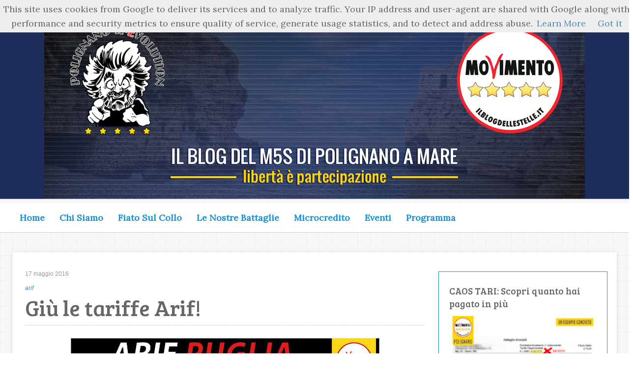

--- FILE ---
content_type: text/html; charset=UTF-8
request_url: https://www.polignano5stelle.it/b/stats?style=WHITE_TRANSPARENT&timeRange=ALL_TIME&token=APq4FmBTJhR_vSpqAmQOS-MnYPaod3EfRTyeB8y0jAjyHTnaiRD7DiLGwJEu17zlVlCSCNYJS5Jfksrsy-EohqJm2f2DZcwP0g
body_size: 39
content:
{"total":948653,"sparklineOptions":{"backgroundColor":{"fillOpacity":0.1,"fill":"#ffffff"},"series":[{"areaOpacity":0.3,"color":"#fff"}]},"sparklineData":[[0,47],[1,47],[2,99],[3,83],[4,55],[5,69],[6,98],[7,66],[8,65],[9,38],[10,95],[11,42],[12,58],[13,45],[14,86],[15,56],[16,56],[17,45],[18,62],[19,45],[20,43],[21,40],[22,59],[23,40],[24,38],[25,38],[26,48],[27,38],[28,52],[29,16]],"nextTickMs":1800000}